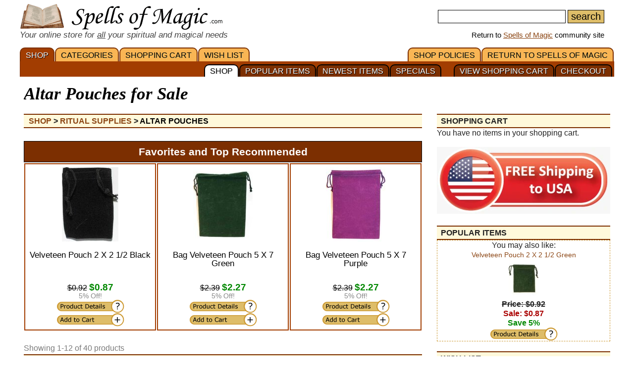

--- FILE ---
content_type: text/html; charset=iso-8859-1
request_url: https://www.spellsofmagic.com/shop.html?c=R&s=Altar+Pouches
body_size: 7361
content:
<!DOCTYPE html>
<html lang='en' xmlns:og='http://ogp.me/ns#'>
<head>
<link href='/resources/template7an.css' type='text/css' rel='stylesheet'>
<script src="/resources/template7af.js" async></script>
<!-- Google Tag Manager -->
<script>(function(w,d,s,l,i){w[l]=w[l]||[];w[l].push({'gtm.start':
new Date().getTime(),event:'gtm.js'});var f=d.getElementsByTagName(s)[0],
j=d.createElement(s),dl=l!='dataLayer'?'&l='+l:'';j.async=true;j.src=
'https://www.googletagmanager.com/gtm.js?id='+i+dl;f.parentNode.insertBefore(j,f);
})(window,document,'script','dataLayer','GTM-NVSNMM7');</script>
<!-- End Google Tag Manager -->
<!-- Global site tag (gtag.js) - Google Analytics -->
<script async src="https://www.googletagmanager.com/gtag/js?id=UA-1086511-1"></script>
<script>
window.dataLayer = window.dataLayer || [];
function gtag(){dataLayer.push(arguments);}
gtag('js', new Date());
gtag('config', 'UA-1086511-1');
gtag('config', 'AW-1071259565');
</script>
<link href='/favicon.ico' rel='icon'>
<link href='/manifest.json' rel='manifest'>
<link href='//www.google-analytics.com' rel=preconnect>
<link href='//googleads.g.doubleclick.net' rel=preconnect>
<link href='//www.googleadservices.com' rel=preconnect>
<link href='//www.google.com' rel=preconnect>
<link href='/images3/m6b.png' rel=preload as=image>
<title>Altar Pouches for Sale - 15% Off</title>
<meta content="1LkRJafEbkh5bJIGf3OJJjCEM_o">
<meta name="google-site-verification" content="7VvzQ7FMfVSuUx3mQuChRRsHpsdxSDp1zGi8o2-dkjU">
<meta name="verify-v1" content="8J/KyA9ZQFH2CkL/rqMWbEW0fkwE95zNsBkkiA/OVIk=">
<meta name="y_key" content="da14b8837f14bd00">
<meta name="viewport" content="width=device-width, initial-scale=1">
<meta name="robots" content="all">
<meta name="description" content="Altar Pouches for Sale, Pagan, New Age and Occult Supplies">
<meta name="keywords" content="spells, magic, magic spells, online covens, ritual, magic supplies">
<meta name="title" content="Altar Pouches for Sale - 15% Off">
<meta name="copyright" content="Copyright (c) 1997-2025 SoM Entertainment Inc.">
<meta name="twitter:card" content="summary">
<meta name="twitter:site" content="@spellsofmagicdc">
<meta property="og:title" content="Altar Pouches for Sale - 15% Off">
<meta property="og:type" content="article">
<meta property="og:url" content="http://www.spellsofmagic.com/shop.html?c=R&amp;s=Altar+Pouches&amp;limit=9999">
<meta property="og:image" content="https://www.spellsofmagic.com/images/ads/ad_160x160.gif">
<meta property="og:description" content="Altar Pouches for Sale, Pagan, New Age and Occult Supplies">
<meta property="og:site_name" content="SpellsOfMagic">
<meta name="theme-color" content="#A23D01">
<meta property="og:phone_number" content="1-717-954-4175" >
<link rel="canonical" href="http://www.spellsofmagic.com/shop.html?c=R&amp;s=Altar+Pouches&amp;limit=9999">
<link href="https://www.spellsofmagic.com/images/ads/ad_160x160.gif" rel="image_src">
<link href="https://plus.google.com/102788444605387183599" rel="publisher">
<style>
#gsc-iw-id2 { height:30px !important;overflow:hidden !important; }
</style>
<!-- Facebook Pixel Code --><script>!function(f,b,e,v,n,t,s){if(f.fbq)return;n=f.fbq=function(){n.callMethod?n.callMethod.apply(n,arguments):n.queue.push(arguments)};if(!f._fbq)f._fbq=n;n.push=n;n.loaded=!0;n.version='2.0';n.queue=[];t=b.createElement(e);t.async=!0;t.src=v;s=b.getElementsByTagName(e)[0];s.parentNode.insertBefore(t,s)}(window,document,'script','https://connect.facebook.net/en_US/fbevents.js'); fbq('init', '872060180085837'); fbq('track', 'PageView');</script><noscript> <img height="1" width="1" src="https://www.facebook.com/tr?id=872060180085837&ev=PageView&noscript=1"/></noscript><!-- End Facebook Pixel Code -->
</head>
<body>
<!-- Google Tag Manager (noscript) -->
<noscript><iframe src="https://www.googletagmanager.com/ns.html?id=GTM-NVSNMM7"
height="0" width="0" style="display:none;visibility:hidden"></iframe></noscript>
<!-- End Google Tag Manager (noscript) -->
<header role=banner>
<div id='som_7_main_menu'>
<div class='wrapper7 main_menu_7_content'>
<div class='monly'>
<nav role='navigation'>
<div class='l som7_mobile2_menubar_logo'><a href='/shop.html' class=tdn><img src='/i/som_b.png' width=64 height=32 alt='Shop at SoM' title='Shop at SoM' class=som7_mobile2_menubar_img></a><!-- blank links to be picked up by googleweblight --><a href='/shop.html' title='SHOP'></a><a href='/shop_cart.html' title='SHOPPING&nbsp;CART'></a><a href='/shop_list.html' title='WISH&nbsp;LIST'></a><a href='/' title='RETURN&nbsp;TO&nbsp;SPELLS&nbsp;OF&nbsp;MAGIC'></a><a href='/shop_policies.html' title='SHOP&nbsp;POLICIES'></a><a href='/shop_checkout_1.html' title='CHECKOUT'></a><a href='/shop_cart.html' title='VIEW SHOPPING CART'></a><a href='/shop_specials.html' title='SPECIALS'></a><a href='/shop_new.html' title='NEWEST&nbsp;ITEMS'></a><a href='/shop_popular.html' title='POPULAR&nbsp;ITEMS'></a><a href='/shop.html' title='SHOP'></a></div>
<div class='mmbox l'><a href='#'><img src='/i/menu_1.png' onclick="return show_mobile_7_menu('mobile_main_menu_7');" width=19 height=20 alt='Menu' title='Menu' style='margin-top:4px'></a></div>
<div class='mmbox2 l'><a href='#' class=tdn onclick="return show_mobile_7_menu('mobile_submenu_7');"><div id='mmsmt' style='max-width:100px !important'>CATEGORIES</div><img src='/i/menu_1.png' width=17 height=18 alt='Sub-Menu' title='Sub-Menu'></a></div>
<div class='mmboxr r som7_mobile2_menubar_profile'><a href='#' onclick="return show_mobile_7_menu('mobile_search_7');"><img src='/i/search_7.png' width=26 height=28 alt='Search' title='Search'></a></div>
<div class=clear></div>
</nav>
</div>
<div class='donly'>
<div id='header-top-7a-left'>
<a href='/shop.html' id='top_logo_7a' class='i i_logo7a'></a>
<i><span style='color:#444444;font-size:1.1em'>Your online store for <u>all</u> your spiritual and magical needs</span></i>
</div>
<div id='header-top-7a-right'>
<form action='/shop_search.html'>
<input name=query id='main_search_query_7a'>
<input type=submit value=search id='main_search_button_7a'>
</form>
<div id='visit_7a'>Return to <a href='/'>Spells of Magic</a> community site</div>
</div>
<div class=clear style='margin-bottom:0px'></div>
</div>
</div>
</div><!-- end main menu -->
</header>
<div id=mobile_search_7>
<div id=mobile_search_box_7 role=search>
<form action='/shop_search.html'>
<input name=query id='main_search_query_7a'>
<input type=submit value=search id='main_search_button_7a'>
</form>
</div>
</div>
<nav id=mobile_main_menu_7 role=navigation>
<a href='/shop.html'>SHOP&nbsp;<span class=black>&#9658;</span></a><a href='/shop_cart.html'>SHOPPING&nbsp;CART&nbsp;<span class=black>&#9658;</span></a><a href='/shop_specials.html'>COUPONS</a><a href='/shop_checkout_1.html' style='background:#ffffdd'><b>CHECKOUT</b></a><a href='/shop_list.html'>WISH&nbsp;LIST&nbsp;<span class=black>&#9658;</span></a><a href='/shop_policies.html'>SHOP&nbsp;POLICIES&nbsp;<span class=black>&#9658;</span></a><a href='/'>RETURN&nbsp;TO&nbsp;SPELLS&nbsp;OF&nbsp;MAGIC&nbsp;<span class=black>&#9658;</span></a>
</nav>
<nav id=mobile_submenu_7 role=navigation>
<a href='/shop.html?c=A'>Amulets&nbsp;<span class=black>&#9658;</span></a><a href='/shop.html?c=B'>Books&nbsp;<span class=black>&#9658;</span></a><a href='/shop.html?c=EB'>Bumper Stickers&nbsp;<span class=black>&#9658;</span></a><a href='/shop.html?c=C'>Candles&nbsp;<span class=black>&#9658;</span></a><a href='/shop.html?c=F'>Fine Crafts&nbsp;<span class=black>&#9658;</span></a><a href='/shop.html?c=G'>Crystals, Gems & Pendulums&nbsp;<span class=black>&#9658;</span></a><a href='/shop.html?c=H'>Herbs&nbsp;<span class=black>&#9658;</span></a><a href='/shop.html?c=I'>Incense & Misc&nbsp;<span class=black>&#9658;</span></a><a href='/shop.html?c=J'>Jewelry&nbsp;<span class=black>&#9658;</span></a><a href='/shop.html?c=O'>Oils & Misc&nbsp;<span class=black>&#9658;</span></a><a href='/shop.html?c=ES'>Patches&nbsp;<span class=black>&#9658;</span></a><a href='/shop.html?c=EP'>Posters&nbsp;<span class=black>&#9658;</span></a><a href='/shop.html?c=R'>Ritual Supplies&nbsp;<span class=black>&#9658;</span></a><a href='/shop.html?c=S'>Statues&nbsp;<span class=black>&#9658;</span></a><a href='/shop.html?c=D'>Tarot Decks&nbsp;<span class=black>&#9658;</span></a><a href='/shop.html?c=L'>Misc Items&nbsp;<span class=black>&#9658;</span></a>
</nav>
<nav role='navigation' class='donly donlymenu7a'>
<div class='wrapper7'>
<a href='/shop.html' class='som_7_main_menu_item som_7_main_menu_item_selected'>SHOP</a><a href='/shop_departments.html' class='som_7_main_menu_item'>CATEGORIES</a><a href='/shop_cart.html' class='som_7_main_menu_item'>SHOPPING&nbsp;CART</a><a href='/shop_list.html' class='som_7_main_menu_item'>WISH&nbsp;LIST</a>
<a href='/' class='som_7_main_menu_item som_7_main_menu_item_right'>RETURN&nbsp;TO&nbsp;SPELLS&nbsp;OF&nbsp;MAGIC</a><a href='/shop_policies.html' class='som_7_main_menu_item som_7_main_menu_item_right'>SHOP&nbsp;POLICIES</a>
</div>
<div class='wrapper7 menu_part_7a_sub'>
<a href='/shop_checkout_1.html' class='som_7_sub_menu_item'>CHECKOUT</a><a href='/shop_cart.html' class='som_7_sub_menu_item'>VIEW SHOPPING CART</a><div style='float:right'>&nbsp;&nbsp;&nbsp;&nbsp;&nbsp;&nbsp;</div><a href='/shop_specials.html' class='som_7_sub_menu_item'>SPECIALS</a><a href='/shop_new.html' class='som_7_sub_menu_item'>NEWEST&nbsp;ITEMS</a><a href='/shop_popular.html' class='som_7_sub_menu_item'>POPULAR&nbsp;ITEMS</a><a href='/shop.html' class='som_7_sub_menu_item som_7_sub_menu_item_selected'>SHOP</a>
<div class=clear></div>
</div>
</nav>
<div class=clear></div>
<div id='som_7_content'>
<!-- <div class=monly style='padding-top:7px;background:#debd69;color:#ffffff;text-align:center;border-bottom:1px solid #000000;text-shadow:#000000 1px 1px;font-weight:bold;'>Your Spiritual and Occult Store</div>-->
<!-- <div class=monly style='padding-top:7px;background:#debd69;color:#ffffff;text-align:center;border-bottom:1px solid #000000;text-shadow:#000000 1px 1px;font-weight:bold;'><a href='/shop_policies.html#returns' style='text-decoration:none;color:#ffffff'>*Guaranteed Free Returns</a></div>-->
<div class=monly style='padding-top:7px;background:#de3300;color:#ffffff;text-align:center;border-bottom:1px solid #000000;text-shadow:#000000 1px 1px;font-weight:bold;'><a href='/shop_policies.html#returns' style='text-decoration:none;color:#ffffff'>Free Shipping + Free Returns</a></div>
<div class=monly style='text-align:right'>
<div style='position:relative;padding:6px 0 0 0;'>
<a href='/shop_cart.html' style='text-decoration:none;'>View Cart <img src='/i/cart.png' height=25 width=25 alt='Shopping Cart' title='Shopping Cart'>&nbsp;&nbsp;&nbsp;&nbsp;&nbsp;&nbsp;&nbsp;&nbsp;&nbsp;</a>
<div style='position:absolute;top:4px;right:10px'><a href='/shop_cart.html' style='text-decoration:none;padding:2px 6px;border:1px solid #660000;background:#dd0000;color:#ffffff;border-radius:20px;font-size:0.9em'>0</a></div>
</div>
</div>
<div class='wrapper7'>
<div class='right_page_7' id=right_page_7>
<aside role=complementary>
<br><br>
<div class=h>SHOPPING CART</div>
You have no items in your shopping cart.<br>
<br><img src='/shop/freeshipping.jpg' style='width:350px;max-width:100%'>
<p><div class=h>POPULAR ITEMS</div>
<div style='border:1px dashed #cc9933;text-align:center;padding:10 2 10 2'>
You may also like:<br>
<a href='https://www.spellsofmagic.com/shop_details.html?c=R&amp;s=Altar+Pouches&amp;id=63173' style='text-decoration:none;font-size:14px;'>
Velveteen Pouch 2 X 2 1/2 Green<br>
<img src='https://www.spellsofmagic.com/shop/ag/images/formatted/tiny_RV34GR.JPG' border=0 width=60 height=75 alt='Velveteen Pouch 2 X 2 1/2 Green' title='Velveteen Pouch 2 X 2 1/2 Green' >
</a><br>
<b><strike>Price: $0.92</strike><br><font color=aa0000>Sale: $0.87</font><br>
<font color=008800>Save 5%</font></b>
<br>
<a href='/shop_details.html?c=R&amp;s=Altar+Pouches&amp;id=63173' style='text-decoration:none;margin-left:auto;margin-right:auto' class='i i_pd'></a>
</div>
<p><div class=h>WISH LIST</div>
You have no items in your wish list.
<p><div class=h>PRODUCT SEARCH</div>
<form action='/shop_search.html'>
<table border=0 width='100%'><tr><td>
</td><td width='99%'>
<input name=query size=13 class=main>
<input type=submit value='search' class=main>
</td><td>
</td></tr></table>
</form>
<p><div class=h>ONLINE STORE HELP</div>
<table border=0 width='100%'><tr><td>
Forum: <a href='/read_topic.html?topic=254'>Online Shopping</a><br>
Email: <a href='/contact.html?comment=store'>Contact Form</a><br>
Phone: <b>(717)-954-4175</b>
</td></tr></table>
</aside>
</div>
<div class='left_page_7'>
<main role=main>
<div id=title><h1 class=title>Altar Pouches for Sale</h1></div>
<div style='margin-bottom:6px'>
<div class=h itemscope itemtype='http://schema.org/BreadcrumbList' style='backgrounds:#ffffff;borders:2px solid #000000;border-radius:0px;padding-left:10px;'>
<span itemprop='itemListElement' itemscope itemtype='http://schema.org/ListItem'>
<meta itemprop='position' content=1>
<a itemprop='item' href='/shop.html' class=tdn><span itemprop='name'>Shop</span></a> <b>&gt;</b>
</span>
<span itemprop='itemListElement' itemscope itemtype='http://schema.org/ListItem'>
<meta itemprop='position' content=2>
<a itemprop='item' href='/shop.html?c=R' class=tdn><span itemprop='name'>Ritual Supplies</span></a> <b>&gt;</b>
</span>
<span itemprop='itemListElement' itemscope itemtype='http://schema.org/ListItem'>
<meta itemprop='position' content=3>
<a itemprop='item' href='/shop.html?c=R&s=Altar+Pouches' class=tdn><span itemprop='name' style='color:#000000'>Altar Pouches</span></a>
</span>
</div>
</div>
<div class=clear></div>
<div style='line-height:1.3em;font-size:1.1em;padding:8px 0 12px;width:100%' itemprop=description></div>
<div id='top_recommended_title'>Favorites and Top Recommended</div>
<div style='display:flex;flex-wrap:wrap' itemscope itemtype='http://schema.org/ItemList'>
<meta itemprop='itemListOrder' content='Unordered'>
<meta itemprop='name' content='Recommended Items' />
<div style='flex:1' id='first_top_rec'>
<div class='shop7a_dep shop7a_dep_shop' itemprop='itemListElement' itemscope itemtype='http://schema.org/ListItem' style='height:100%;border:2px solid #a23d01'>
<meta itemprop='position' content='1'>
<div style='font-size:0.9rem;line-height:1rem;'>
<div style='display:inline-block;width:120px;height:150px;text-align:center;'>
<a href='/shop_details.html?c=R&amp;s=Altar+Pouches&amp;id=63170'><img src='https://www.spellsofmagic.com/shop/ag/images/formatted/small_RV23BK.JPG' border=0 alt='Velveteen Pouch 2 X 2 1/2 Black' title='Velveteen Pouch 2 X 2 1/2 Black'></a>
</div>
<div class=clear></div>
<br><a href='/shop_details.html?c=R&amp;s=Altar+Pouches&amp;id=63170' style='text-decoration:none;color:#000000;font-size:1.2em' itemprop=url><span itemprop=name>Velveteen Pouch 2 X 2 1/2 Black</span></a><br>
</div>
<div style='font-size:1rem;line-height:1rem;margin-top:10px;'>
<div><strike style='color:#000000'>$0.92</strike> <span style='color:#008800;font-weight:bold;font-size:1.2em'>$0.87</span><br><span style='color:#888888;font-size:0.9em'>5% Off!</span><br></div>
<a href='/shop_details.html?c=R&amp;s=Altar+Pouches&amp;id=63170' class='i i_pd' style='margin:auto'></a>
<a href='/shop_add_to_cart.adp?id=63170&amp;s=Altar+Pouches&amp;c=R&amp;l=1&amp;ret=%2fshop%2ehtml%3fc%3dR%26s%3dAltar%2bPouches' class='i i_ac' rel=nofollow style='margin:auto'></a>
</div>
</div>
</div>
<div style='flex:1'>
<div class='shop7a_dep shop7a_dep_shop' itemprop='itemListElement' itemscope itemtype='http://schema.org/ListItem' style='height:100%;border:2px solid #a23d01'>
<meta itemprop='position' content='2'>
<div style='font-size:0.9rem;line-height:1rem;'>
<div style='display:inline-block;width:120px;height:150px;text-align:center;'>
<a href='/shop_details.html?c=R&amp;s=Altar+Pouches&amp;id=63193'><img src='https://www.spellsofmagic.com/shop/ag/images/formatted/small_RV57GR.JPG' border=0 alt='Bag Velveteen Pouch 5 X 7 Green' title='Bag Velveteen Pouch 5 X 7 Green'></a>
</div>
<div class=clear></div>
<br><a href='/shop_details.html?c=R&amp;s=Altar+Pouches&amp;id=63193' style='text-decoration:none;color:#000000;font-size:1.2em' itemprop=url><span itemprop=name>Bag Velveteen Pouch 5 X 7 Green</span></a><br>
</div>
<div style='font-size:1rem;line-height:1rem;margin-top:10px;'>
<div><strike style='color:#000000'>$2.39</strike> <span style='color:#008800;font-weight:bold;font-size:1.2em'>$2.27</span><br><span style='color:#888888;font-size:0.9em'>5% Off!</span><br></div>
<a href='/shop_details.html?c=R&amp;s=Altar+Pouches&amp;id=63193' class='i i_pd' style='margin:auto'></a>
<a href='/shop_add_to_cart.adp?id=63193&amp;s=Altar+Pouches&amp;c=R&amp;l=1&amp;ret=%2fshop%2ehtml%3fc%3dR%26s%3dAltar%2bPouches' class='i i_ac' rel=nofollow style='margin:auto'></a>
</div>
</div>
</div>
<div style='flex:1'>
<div class='shop7a_dep shop7a_dep_shop' itemprop='itemListElement' itemscope itemtype='http://schema.org/ListItem' style='height:100%;border:2px solid #a23d01'>
<meta itemprop='position' content='3'>
<div style='font-size:0.9rem;line-height:1rem;'>
<div style='display:inline-block;width:120px;height:150px;text-align:center;'>
<a href='/shop_details.html?c=R&amp;s=Altar+Pouches&amp;id=63194'><img src='https://www.spellsofmagic.com/shop/ag/images/formatted/small_RV57PU.JPG' border=0 alt='Bag Velveteen Pouch 5 X 7 Purple' title='Bag Velveteen Pouch 5 X 7 Purple'></a>
</div>
<div class=clear></div>
<br><a href='/shop_details.html?c=R&amp;s=Altar+Pouches&amp;id=63194' style='text-decoration:none;color:#000000;font-size:1.2em' itemprop=url><span itemprop=name>Bag Velveteen Pouch 5 X 7 Purple</span></a><br>
</div>
<div style='font-size:1rem;line-height:1rem;margin-top:10px;'>
<div><strike style='color:#000000'>$2.39</strike> <span style='color:#008800;font-weight:bold;font-size:1.2em'>$2.27</span><br><span style='color:#888888;font-size:0.9em'>5% Off!</span><br></div>
<a href='/shop_details.html?c=R&amp;s=Altar+Pouches&amp;id=63194' class='i i_pd' style='margin:auto'></a>
<a href='/shop_add_to_cart.adp?id=63194&amp;s=Altar+Pouches&amp;c=R&amp;l=1&amp;ret=%2fshop%2ehtml%3fc%3dR%26s%3dAltar%2bPouches' class='i i_ac' rel=nofollow style='margin:auto'></a>
</div>
</div>
</div>
</div>
<style>
#top_recommended_title {
font-size:1.3em;
font-weight:bold;
padding:8px 0;
text-align:center;
border:1px solid #000000;
background:#fff9db;
color:#ffffff;
background:#7c2f01;
}
@media all and (max-width:490px) {
#first_top_rec { display:none }
#top_recommended_title {font-size:1.1em}
}
</style>
<br>
<div itemscope itemtype='http://schema.org/ItemList'>
<meta itemprop='itemListOrder' content='Unordered'>
<meta itemprop='name' content='Altar Pouches for Sale' />
<link itemprop='url' href='http://www.spellsofmagic.com/shop.html?c=R&amp;s=Altar+Pouches&amp;limit=9999'>
<span style='opacity:0.6'>Showing 1-12 of <span itemprop='numberOfItems'>40 products</span></span>
<table width='100%' cellpadding=0 cellspacing=0 border=0><tr><td><div style='margin:-20px 0 0'><div class=h><div class=l>
<form action='/shop.html' method=get style='margin:0px;text-indent:0px;padding:0px;'>
<input type=hidden name=c value='R'>
<input type=hidden name=s value='Altar Pouches'>
<div style='display:inline-block'>
<span style='font-size:0.9rem'>&nbsp;ITEMS&nbsp;PER&nbsp;PAGE&nbsp;&nbsp;</span><select name=limit style='font-size:1em;line-height:1em' onchange='submit();'><option selected>12</option><option >24</option><option >48</option><option value=9999 >all</option></select>
</div>
<div style='display:inline-block'>
<span style='font-size:0.9rem'>&nbsp;ORDER&nbsp;BY&nbsp;&nbsp;</span><select name=orderby style='font-size:1rem;line-height:1rem;' onchange='submit();'>
<option value=name >Name</option>
<option value=high >Price Highest First</option>
<option value=low >Price Lowest First</option>
<option value=sku >Sku</option>
<option value=pop selected>Popularity</option>
<option value=new >Newest First</option>
<option value=old >Oldest First</option>
</select>
</div>
<div style='display:inline-block'>
<input type=submit value='FILTER' style='font-size:0.9rem;padding:2px 4px 1px'>
</div>
</div><div class='r header_extra'><div style='font-size:0.9rem;line-height:1.1rem;text-align:right'>Page: <b class='shop_pager_7a'>1</b> <a href='/shop.html?c=R&amp;s=Altar+Pouches&amp;limit=12&amp;offset=12&amp;orderby=pop' class='shop_pager_7a tdn'>2</a> <a href='/shop.html?c=R&amp;s=Altar+Pouches&amp;limit=12&amp;offset=24&amp;orderby=pop' class='shop_pager_7a tdn'>3</a> <a href='/shop.html?c=R&amp;s=Altar+Pouches&amp;limit=12&amp;offset=36&amp;orderby=pop' class='shop_pager_7a tdn'>4</a> &nbsp;&nbsp;</div></div><div class='clear'></div></div></div></td></tr></table>
<div style='display:flex;flex-wrap:wrap;justify-content:flex-start'>
<div class='shop7a_dep shop7a_dep_shop' itemprop='itemListElement' itemscope itemtype='http://schema.org/ListItem'>
<meta itemprop='position' content='1'>
<!-- <div itemprop=item itemscope itemtype='http://schema.org/Product'>-->
<div style='font-size:0.9rem;line-height:1rem;'>
<div style='display:inline-block;'>
<a href='/shop_details.html?c=R&amp;s=Altar+Pouches&amp;id=63170'>
<img src='https://www.spellsofmagic.com/shop/ag/images/formatted/small_RV23BK.JPG' width=120 height=150 border=0 alt='Velveteen Pouch 2 X 2 1/2 Black' title='Velveteen Pouch 2 X 2 1/2 Black' ></a>
<!--
<div style='display:inline-block;' itemprop='offers' itemscope itemtype='http://schema.org/Offer' >
<meta itemprop='price' content='0.87'>
<meta itemprop='priceCurrency' content='USD'>
<meta itemprop='itemCondition' content='http://schema.org/NewCondition'>
<meta itemprop='url' content='/shop_details.html?c=R&amp;s=Altar+Pouches&amp;id=63170'>
</div>
-->
</div>
<div class=clear></div>
<a href='/shop_details.html?c=R&amp;s=Altar+Pouches&amp;id=63170' style='text-decoration:none;color:#000000' itemprop=url><span itemprop=name>Velveteen Pouch 2 X 2 1/2 Black</span></a><br>
</div>
<div style='font-size:1rem;line-height:1rem;margin-top:10px;'>
<div><strike style='color:#000000'>$0.92</strike> <span style='color:#dd0000'>$0.87</span><br><span style='color:#888888;font-size:0.9em'>5% Off!</span><br></div>
<a href='/shop_details.html?c=R&amp;s=Altar+Pouches&amp;id=63170' class='i i_pd' style='margin:auto'></a>
<a href='/shop_add_to_cart.adp?id=63170&amp;s=Altar+Pouches&amp;c=R&amp;l=1&amp;ret=%2fshop%2ehtml%3fc%3dR%26s%3dAltar%2bPouches' class='i i_ac' rel=nofollow style='margin:auto'></a>
<!-- <a href='/shop_add_to_cart.adp?id=63170&amp;s=Altar+Pouches&amp;c=R&amp;l=2&amp;ret=%2fshop%2ehtml%3fc%3dR%26s%3dAltar%2bPouches' class='i i_wl' rel=nofollow></a>-->
</div>
<!-- </div>-->
</div>
<div class='shop7a_dep shop7a_dep_shop' itemprop='itemListElement' itemscope itemtype='http://schema.org/ListItem'>
<meta itemprop='position' content='2'>
<!-- <div itemprop=item itemscope itemtype='http://schema.org/Product'>-->
<div style='font-size:0.9rem;line-height:1rem;'>
<div style='display:inline-block;'>
<a href='/shop_details.html?c=R&amp;s=Altar+Pouches&amp;id=63176'>
<img src='https://www.spellsofmagic.com/shop/ag/images/formatted/small_RV23R.JPG' width=120 height=150 border=0 alt='Velveteen Pouch 2 X 2 1/2 Red' title='Velveteen Pouch 2 X 2 1/2 Red' ></a>
<!--
<div style='display:inline-block;' itemprop='offers' itemscope itemtype='http://schema.org/Offer' >
<meta itemprop='price' content='0.87'>
<meta itemprop='priceCurrency' content='USD'>
<meta itemprop='itemCondition' content='http://schema.org/NewCondition'>
<meta itemprop='url' content='/shop_details.html?c=R&amp;s=Altar+Pouches&amp;id=63176'>
</div>
-->
</div>
<div class=clear></div>
<a href='/shop_details.html?c=R&amp;s=Altar+Pouches&amp;id=63176' style='text-decoration:none;color:#000000' itemprop=url><span itemprop=name>Velveteen Pouch 2 X 2 1/2 Red</span></a><br>
</div>
<div style='font-size:1rem;line-height:1rem;margin-top:10px;'>
<div><strike style='color:#000000'>$0.92</strike> <span style='color:#dd0000'>$0.87</span><br><span style='color:#888888;font-size:0.9em'>5% Off!</span><br></div>
<a href='/shop_details.html?c=R&amp;s=Altar+Pouches&amp;id=63176' class='i i_pd' style='margin:auto'></a>
<a href='/shop_add_to_cart.adp?id=63176&amp;s=Altar+Pouches&amp;c=R&amp;l=1&amp;ret=%2fshop%2ehtml%3fc%3dR%26s%3dAltar%2bPouches' class='i i_ac' rel=nofollow style='margin:auto'></a>
<!-- <a href='/shop_add_to_cart.adp?id=63176&amp;s=Altar+Pouches&amp;c=R&amp;l=2&amp;ret=%2fshop%2ehtml%3fc%3dR%26s%3dAltar%2bPouches' class='i i_wl' rel=nofollow></a>-->
</div>
<!-- </div>-->
</div>
<div class='shop7a_dep shop7a_dep_shop' itemprop='itemListElement' itemscope itemtype='http://schema.org/ListItem'>
<meta itemprop='position' content='3'>
<!-- <div itemprop=item itemscope itemtype='http://schema.org/Product'>-->
<div style='font-size:0.9rem;line-height:1rem;'>
<div style='display:inline-block;'>
<a href='/shop_details.html?c=R&amp;s=Altar+Pouches&amp;id=63173'>
<img src='https://www.spellsofmagic.com/shop/ag/images/formatted/small_RV34GR.JPG' width=120 height=150 border=0 alt='Velveteen Pouch 2 X 2 1/2 Green' title='Velveteen Pouch 2 X 2 1/2 Green' ></a>
<!--
<div style='display:inline-block;' itemprop='offers' itemscope itemtype='http://schema.org/Offer' >
<meta itemprop='price' content='0.87'>
<meta itemprop='priceCurrency' content='USD'>
<meta itemprop='itemCondition' content='http://schema.org/NewCondition'>
<meta itemprop='url' content='/shop_details.html?c=R&amp;s=Altar+Pouches&amp;id=63173'>
</div>
-->
</div>
<div class=clear></div>
<a href='/shop_details.html?c=R&amp;s=Altar+Pouches&amp;id=63173' style='text-decoration:none;color:#000000' itemprop=url><span itemprop=name>Velveteen Pouch 2 X 2 1/2 Green</span></a><br>
</div>
<div style='font-size:1rem;line-height:1rem;margin-top:10px;'>
<div><strike style='color:#000000'>$0.92</strike> <span style='color:#dd0000'>$0.87</span><br><span style='color:#888888;font-size:0.9em'>5% Off!</span><br></div>
<a href='/shop_details.html?c=R&amp;s=Altar+Pouches&amp;id=63173' class='i i_pd' style='margin:auto'></a>
<a href='/shop_add_to_cart.adp?id=63173&amp;s=Altar+Pouches&amp;c=R&amp;l=1&amp;ret=%2fshop%2ehtml%3fc%3dR%26s%3dAltar%2bPouches' class='i i_ac' rel=nofollow style='margin:auto'></a>
<!-- <a href='/shop_add_to_cart.adp?id=63173&amp;s=Altar+Pouches&amp;c=R&amp;l=2&amp;ret=%2fshop%2ehtml%3fc%3dR%26s%3dAltar%2bPouches' class='i i_wl' rel=nofollow></a>-->
</div>
<!-- </div>-->
</div>
<div class='shop7a_dep shop7a_dep_shop' itemprop='itemListElement' itemscope itemtype='http://schema.org/ListItem'>
<meta itemprop='position' content='4'>
<!-- <div itemprop=item itemscope itemtype='http://schema.org/Product'>-->
<div style='font-size:0.9rem;line-height:1rem;'>
<div style='display:inline-block;'>
<a href='/shop_details.html?c=R&amp;s=Altar+Pouches&amp;id=63182'>
<img src='https://www.spellsofmagic.com/shop/ag/images/formatted/small_RV34GY.JPG' width=120 height=150 border=0 alt='Bag Velveteen Pouch 3 X 4 Grey' title='Bag Velveteen Pouch 3 X 4 Grey' ></a>
<!--
<div style='display:inline-block;' itemprop='offers' itemscope itemtype='http://schema.org/Offer' >
<meta itemprop='price' content='1.10'>
<meta itemprop='priceCurrency' content='USD'>
<meta itemprop='itemCondition' content='http://schema.org/NewCondition'>
<meta itemprop='url' content='/shop_details.html?c=R&amp;s=Altar+Pouches&amp;id=63182'>
</div>
-->
</div>
<div class=clear></div>
<a href='/shop_details.html?c=R&amp;s=Altar+Pouches&amp;id=63182' style='text-decoration:none;color:#000000' itemprop=url><span itemprop=name>Bag Velveteen Pouch 3 X 4 Grey</span></a><br>
</div>
<div style='font-size:1rem;line-height:1rem;margin-top:10px;'>
<div><strike style='color:#000000'>$1.16</strike> <span style='color:#dd0000'>$1.10</span><br><span style='color:#888888;font-size:0.9em'>5% Off!</span><br></div>
<a href='/shop_details.html?c=R&amp;s=Altar+Pouches&amp;id=63182' class='i i_pd' style='margin:auto'></a>
<a href='/shop_add_to_cart.adp?id=63182&amp;s=Altar+Pouches&amp;c=R&amp;l=1&amp;ret=%2fshop%2ehtml%3fc%3dR%26s%3dAltar%2bPouches' class='i i_ac' rel=nofollow style='margin:auto'></a>
<!-- <a href='/shop_add_to_cart.adp?id=63182&amp;s=Altar+Pouches&amp;c=R&amp;l=2&amp;ret=%2fshop%2ehtml%3fc%3dR%26s%3dAltar%2bPouches' class='i i_wl' rel=nofollow></a>-->
</div>
<!-- </div>-->
</div>
<div class='shop7a_dep shop7a_dep_shop' itemprop='itemListElement' itemscope itemtype='http://schema.org/ListItem'>
<meta itemprop='position' content='5'>
<!-- <div itemprop=item itemscope itemtype='http://schema.org/Product'>-->
<div style='font-size:0.9rem;line-height:1rem;'>
<div style='display:inline-block;'>
<a href='/shop_details.html?c=R&amp;s=Altar+Pouches&amp;id=63175'>
<img src='https://www.spellsofmagic.com/shop/ag/images/formatted/small_RV23PU.JPG' width=120 height=150 border=0 alt='Velveteen Pouch 2 X 2 1/2 Purple' title='Velveteen Pouch 2 X 2 1/2 Purple' ></a>
<!--
<div style='display:inline-block;' itemprop='offers' itemscope itemtype='http://schema.org/Offer' >
<meta itemprop='price' content='0.87'>
<meta itemprop='priceCurrency' content='USD'>
<meta itemprop='itemCondition' content='http://schema.org/NewCondition'>
<meta itemprop='url' content='/shop_details.html?c=R&amp;s=Altar+Pouches&amp;id=63175'>
</div>
-->
</div>
<div class=clear></div>
<a href='/shop_details.html?c=R&amp;s=Altar+Pouches&amp;id=63175' style='text-decoration:none;color:#000000' itemprop=url><span itemprop=name>Velveteen Pouch 2 X 2 1/2 Purple</span></a><br>
</div>
<div style='font-size:1rem;line-height:1rem;margin-top:10px;'>
<div><strike style='color:#000000'>$0.92</strike> <span style='color:#dd0000'>$0.87</span><br><span style='color:#888888;font-size:0.9em'>5% Off!</span><br></div>
<a href='/shop_details.html?c=R&amp;s=Altar+Pouches&amp;id=63175' class='i i_pd' style='margin:auto'></a>
<a href='/shop_add_to_cart.adp?id=63175&amp;s=Altar+Pouches&amp;c=R&amp;l=1&amp;ret=%2fshop%2ehtml%3fc%3dR%26s%3dAltar%2bPouches' class='i i_ac' rel=nofollow style='margin:auto'></a>
<!-- <a href='/shop_add_to_cart.adp?id=63175&amp;s=Altar+Pouches&amp;c=R&amp;l=2&amp;ret=%2fshop%2ehtml%3fc%3dR%26s%3dAltar%2bPouches' class='i i_wl' rel=nofollow></a>-->
</div>
<!-- </div>-->
</div>
<div class='shop7a_dep shop7a_dep_shop' itemprop='itemListElement' itemscope itemtype='http://schema.org/ListItem'>
<meta itemprop='position' content='6'>
<!-- <div itemprop=item itemscope itemtype='http://schema.org/Product'>-->
<div style='font-size:0.9rem;line-height:1rem;'>
<div style='display:inline-block;'>
<a href='/shop_details.html?c=R&amp;s=Altar+Pouches&amp;id=63181'>
<img src='https://www.spellsofmagic.com/shop/ag/images/formatted/small_RV34GR.JPG' width=120 height=150 border=0 alt='Bag Velveteen Pouch: 3 X 4 Green' title='Bag Velveteen Pouch: 3 X 4 Green' ></a>
<!--
<div style='display:inline-block;' itemprop='offers' itemscope itemtype='http://schema.org/Offer' >
<meta itemprop='price' content='1.10'>
<meta itemprop='priceCurrency' content='USD'>
<meta itemprop='itemCondition' content='http://schema.org/NewCondition'>
<meta itemprop='url' content='/shop_details.html?c=R&amp;s=Altar+Pouches&amp;id=63181'>
</div>
-->
</div>
<div class=clear></div>
<a href='/shop_details.html?c=R&amp;s=Altar+Pouches&amp;id=63181' style='text-decoration:none;color:#000000' itemprop=url><span itemprop=name>Bag Velveteen Pouch: 3 X 4 Green</span></a><br>
</div>
<div style='font-size:1rem;line-height:1rem;margin-top:10px;'>
<div><strike style='color:#000000'>$1.16</strike> <span style='color:#dd0000'>$1.10</span><br><span style='color:#888888;font-size:0.9em'>5% Off!</span><br></div>
<a href='/shop_details.html?c=R&amp;s=Altar+Pouches&amp;id=63181' class='i i_pd' style='margin:auto'></a>
<a href='/shop_add_to_cart.adp?id=63181&amp;s=Altar+Pouches&amp;c=R&amp;l=1&amp;ret=%2fshop%2ehtml%3fc%3dR%26s%3dAltar%2bPouches' class='i i_ac' rel=nofollow style='margin:auto'></a>
<!-- <a href='/shop_add_to_cart.adp?id=63181&amp;s=Altar+Pouches&amp;c=R&amp;l=2&amp;ret=%2fshop%2ehtml%3fc%3dR%26s%3dAltar%2bPouches' class='i i_wl' rel=nofollow></a>-->
</div>
<!-- </div>-->
</div>
<div class='shop7a_dep shop7a_dep_shop' itemprop='itemListElement' itemscope itemtype='http://schema.org/ListItem'>
<meta itemprop='position' content='7'>
<!-- <div itemprop=item itemscope itemtype='http://schema.org/Product'>-->
<div style='font-size:0.9rem;line-height:1rem;'>
<div style='display:inline-block;'>
<a href='/shop_details.html?c=R&amp;s=Altar+Pouches&amp;id=63172'>
<img src='https://www.spellsofmagic.com/shop/ag/images/formatted/small_RV23BR.JPG' width=120 height=150 border=0 alt='Velveteen Pouch 2 X 2 1/2 Brown' title='Velveteen Pouch 2 X 2 1/2 Brown' ></a>
<!--
<div style='display:inline-block;' itemprop='offers' itemscope itemtype='http://schema.org/Offer' >
<meta itemprop='price' content='0.87'>
<meta itemprop='priceCurrency' content='USD'>
<meta itemprop='itemCondition' content='http://schema.org/NewCondition'>
<meta itemprop='url' content='/shop_details.html?c=R&amp;s=Altar+Pouches&amp;id=63172'>
</div>
-->
</div>
<div class=clear></div>
<a href='/shop_details.html?c=R&amp;s=Altar+Pouches&amp;id=63172' style='text-decoration:none;color:#000000' itemprop=url><span itemprop=name>Velveteen Pouch 2 X 2 1/2 Brown</span></a><br>
</div>
<div style='font-size:1rem;line-height:1rem;margin-top:10px;'>
<div><strike style='color:#000000'>$0.92</strike> <span style='color:#dd0000'>$0.87</span><br><span style='color:#888888;font-size:0.9em'>5% Off!</span><br></div>
<a href='/shop_details.html?c=R&amp;s=Altar+Pouches&amp;id=63172' class='i i_pd' style='margin:auto'></a>
<a href='/shop_add_to_cart.adp?id=63172&amp;s=Altar+Pouches&amp;c=R&amp;l=1&amp;ret=%2fshop%2ehtml%3fc%3dR%26s%3dAltar%2bPouches' class='i i_ac' rel=nofollow style='margin:auto'></a>
<!-- <a href='/shop_add_to_cart.adp?id=63172&amp;s=Altar+Pouches&amp;c=R&amp;l=2&amp;ret=%2fshop%2ehtml%3fc%3dR%26s%3dAltar%2bPouches' class='i i_wl' rel=nofollow></a>-->
</div>
<!-- </div>-->
</div>
<div class='shop7a_dep shop7a_dep_shop' itemprop='itemListElement' itemscope itemtype='http://schema.org/ListItem'>
<meta itemprop='position' content='8'>
<!-- <div itemprop=item itemscope itemtype='http://schema.org/Product'>-->
<div style='font-size:0.9rem;line-height:1rem;'>
<div style='display:inline-block;'>
<a href='/shop_details.html?c=R&amp;s=Altar+Pouches&amp;id=63171'>
<img src='https://www.spellsofmagic.com/shop/ag/images/formatted/small_RV34BU.JPG' width=120 height=150 border=0 alt='Velveteen Pouch 2 X 2 1/2 Blue' title='Velveteen Pouch 2 X 2 1/2 Blue' ></a>
<!--
<div style='display:inline-block;' itemprop='offers' itemscope itemtype='http://schema.org/Offer' >
<meta itemprop='price' content='0.87'>
<meta itemprop='priceCurrency' content='USD'>
<meta itemprop='itemCondition' content='http://schema.org/NewCondition'>
<meta itemprop='url' content='/shop_details.html?c=R&amp;s=Altar+Pouches&amp;id=63171'>
</div>
-->
</div>
<div class=clear></div>
<a href='/shop_details.html?c=R&amp;s=Altar+Pouches&amp;id=63171' style='text-decoration:none;color:#000000' itemprop=url><span itemprop=name>Velveteen Pouch 2 X 2 1/2 Blue</span></a><br>
</div>
<div style='font-size:1rem;line-height:1rem;margin-top:10px;'>
<div><strike style='color:#000000'>$0.92</strike> <span style='color:#dd0000'>$0.87</span><br><span style='color:#888888;font-size:0.9em'>5% Off!</span><br></div>
<a href='/shop_details.html?c=R&amp;s=Altar+Pouches&amp;id=63171' class='i i_pd' style='margin:auto'></a>
<a href='/shop_add_to_cart.adp?id=63171&amp;s=Altar+Pouches&amp;c=R&amp;l=1&amp;ret=%2fshop%2ehtml%3fc%3dR%26s%3dAltar%2bPouches' class='i i_ac' rel=nofollow style='margin:auto'></a>
<!-- <a href='/shop_add_to_cart.adp?id=63171&amp;s=Altar+Pouches&amp;c=R&amp;l=2&amp;ret=%2fshop%2ehtml%3fc%3dR%26s%3dAltar%2bPouches' class='i i_wl' rel=nofollow></a>-->
</div>
<!-- </div>-->
</div>
<div class='shop7a_dep shop7a_dep_shop' itemprop='itemListElement' itemscope itemtype='http://schema.org/ListItem'>
<meta itemprop='position' content='9'>
<!-- <div itemprop=item itemscope itemtype='http://schema.org/Product'>-->
<div style='font-size:0.9rem;line-height:1rem;'>
<div style='display:inline-block;'>
<a href='/shop_details.html?c=R&amp;s=Altar+Pouches&amp;id=63193'>
<img src='https://www.spellsofmagic.com/shop/ag/images/formatted/small_RV57GR.JPG' width=120 height=150 border=0 alt='Bag Velveteen Pouch 5 X 7 Green' title='Bag Velveteen Pouch 5 X 7 Green' ></a>
<!--
<div style='display:inline-block;' itemprop='offers' itemscope itemtype='http://schema.org/Offer' >
<meta itemprop='price' content='2.27'>
<meta itemprop='priceCurrency' content='USD'>
<meta itemprop='itemCondition' content='http://schema.org/NewCondition'>
<meta itemprop='url' content='/shop_details.html?c=R&amp;s=Altar+Pouches&amp;id=63193'>
</div>
-->
</div>
<div class=clear></div>
<a href='/shop_details.html?c=R&amp;s=Altar+Pouches&amp;id=63193' style='text-decoration:none;color:#000000' itemprop=url><span itemprop=name>Bag Velveteen Pouch 5 X 7 Green</span></a><br>
</div>
<div style='font-size:1rem;line-height:1rem;margin-top:10px;'>
<div><strike style='color:#000000'>$2.39</strike> <span style='color:#dd0000'>$2.27</span><br><span style='color:#888888;font-size:0.9em'>5% Off!</span><br></div>
<a href='/shop_details.html?c=R&amp;s=Altar+Pouches&amp;id=63193' class='i i_pd' style='margin:auto'></a>
<a href='/shop_add_to_cart.adp?id=63193&amp;s=Altar+Pouches&amp;c=R&amp;l=1&amp;ret=%2fshop%2ehtml%3fc%3dR%26s%3dAltar%2bPouches' class='i i_ac' rel=nofollow style='margin:auto'></a>
<!-- <a href='/shop_add_to_cart.adp?id=63193&amp;s=Altar+Pouches&amp;c=R&amp;l=2&amp;ret=%2fshop%2ehtml%3fc%3dR%26s%3dAltar%2bPouches' class='i i_wl' rel=nofollow></a>-->
</div>
<!-- </div>-->
</div>
<div class='shop7a_dep shop7a_dep_shop' itemprop='itemListElement' itemscope itemtype='http://schema.org/ListItem'>
<meta itemprop='position' content='10'>
<!-- <div itemprop=item itemscope itemtype='http://schema.org/Product'>-->
<div style='font-size:0.9rem;line-height:1rem;'>
<div style='display:inline-block;'>
<a href='/shop_details.html?c=R&amp;s=Altar+Pouches&amp;id=63194'>
<img src='https://www.spellsofmagic.com/shop/ag/images/formatted/small_RV57PU.JPG' width=120 height=150 border=0 alt='Bag Velveteen Pouch 5 X 7 Purple' title='Bag Velveteen Pouch 5 X 7 Purple' ></a>
<!--
<div style='display:inline-block;' itemprop='offers' itemscope itemtype='http://schema.org/Offer' >
<meta itemprop='price' content='2.27'>
<meta itemprop='priceCurrency' content='USD'>
<meta itemprop='itemCondition' content='http://schema.org/NewCondition'>
<meta itemprop='url' content='/shop_details.html?c=R&amp;s=Altar+Pouches&amp;id=63194'>
</div>
-->
</div>
<div class=clear></div>
<a href='/shop_details.html?c=R&amp;s=Altar+Pouches&amp;id=63194' style='text-decoration:none;color:#000000' itemprop=url><span itemprop=name>Bag Velveteen Pouch 5 X 7 Purple</span></a><br>
</div>
<div style='font-size:1rem;line-height:1rem;margin-top:10px;'>
<div><strike style='color:#000000'>$2.39</strike> <span style='color:#dd0000'>$2.27</span><br><span style='color:#888888;font-size:0.9em'>5% Off!</span><br></div>
<a href='/shop_details.html?c=R&amp;s=Altar+Pouches&amp;id=63194' class='i i_pd' style='margin:auto'></a>
<a href='/shop_add_to_cart.adp?id=63194&amp;s=Altar+Pouches&amp;c=R&amp;l=1&amp;ret=%2fshop%2ehtml%3fc%3dR%26s%3dAltar%2bPouches' class='i i_ac' rel=nofollow style='margin:auto'></a>
<!-- <a href='/shop_add_to_cart.adp?id=63194&amp;s=Altar+Pouches&amp;c=R&amp;l=2&amp;ret=%2fshop%2ehtml%3fc%3dR%26s%3dAltar%2bPouches' class='i i_wl' rel=nofollow></a>-->
</div>
<!-- </div>-->
</div>
<div class='shop7a_dep shop7a_dep_shop' itemprop='itemListElement' itemscope itemtype='http://schema.org/ListItem'>
<meta itemprop='position' content='11'>
<!-- <div itemprop=item itemscope itemtype='http://schema.org/Product'>-->
<div style='font-size:0.9rem;line-height:1rem;'>
<div style='display:inline-block;'>
<a href='/shop_details.html?c=R&amp;s=Altar+Pouches&amp;id=63191'>
<img src='https://www.spellsofmagic.com/shop/ag/images/formatted/small_RV57BK.JPG' width=120 height=150 border=0 alt='Bag Velveteen Pouch: 5 X 7 Black' title='Bag Velveteen Pouch: 5 X 7 Black' ></a>
<!--
<div style='display:inline-block;' itemprop='offers' itemscope itemtype='http://schema.org/Offer' >
<meta itemprop='price' content='2.27'>
<meta itemprop='priceCurrency' content='USD'>
<meta itemprop='itemCondition' content='http://schema.org/NewCondition'>
<meta itemprop='url' content='/shop_details.html?c=R&amp;s=Altar+Pouches&amp;id=63191'>
</div>
-->
</div>
<div class=clear></div>
<a href='/shop_details.html?c=R&amp;s=Altar+Pouches&amp;id=63191' style='text-decoration:none;color:#000000' itemprop=url><span itemprop=name>Bag Velveteen Pouch: 5 X 7 Black</span></a><br>
</div>
<div style='font-size:1rem;line-height:1rem;margin-top:10px;'>
<div><strike style='color:#000000'>$2.39</strike> <span style='color:#dd0000'>$2.27</span><br><span style='color:#888888;font-size:0.9em'>5% Off!</span><br></div>
<a href='/shop_details.html?c=R&amp;s=Altar+Pouches&amp;id=63191' class='i i_pd' style='margin:auto'></a>
<a href='/shop_add_to_cart.adp?id=63191&amp;s=Altar+Pouches&amp;c=R&amp;l=1&amp;ret=%2fshop%2ehtml%3fc%3dR%26s%3dAltar%2bPouches' class='i i_ac' rel=nofollow style='margin:auto'></a>
<!-- <a href='/shop_add_to_cart.adp?id=63191&amp;s=Altar+Pouches&amp;c=R&amp;l=2&amp;ret=%2fshop%2ehtml%3fc%3dR%26s%3dAltar%2bPouches' class='i i_wl' rel=nofollow></a>-->
</div>
<!-- </div>-->
</div>
<div class='shop7a_dep shop7a_dep_shop' itemprop='itemListElement' itemscope itemtype='http://schema.org/ListItem'>
<meta itemprop='position' content='12'>
<!-- <div itemprop=item itemscope itemtype='http://schema.org/Product'>-->
<div style='font-size:0.9rem;line-height:1rem;'>
<div style='display:inline-block;'>
<a href='/shop_details.html?c=R&amp;s=Altar+Pouches&amp;id=9421'>
<img src='https://www.spellsofmagic.com/shop/ag/images/formatted/small_RBLA.JPG' width=120 height=150 border=0 alt='Black Cotton Bag 3"X4"' title='Black Cotton Bag 3"X4"' ></a>
<!--
<div style='display:inline-block;' itemprop='offers' itemscope itemtype='http://schema.org/Offer' >
<meta itemprop='price' content='2.27'>
<meta itemprop='priceCurrency' content='USD'>
<meta itemprop='itemCondition' content='http://schema.org/NewCondition'>
<meta itemprop='url' content='/shop_details.html?c=R&amp;s=Altar+Pouches&amp;id=9421'>
</div>
-->
</div>
<div class=clear></div>
<a href='/shop_details.html?c=R&amp;s=Altar+Pouches&amp;id=9421' style='text-decoration:none;color:#000000' itemprop=url><span itemprop=name>Black Cotton Bag 3"X4"</span></a><br>
</div>
<div style='font-size:1rem;line-height:1rem;margin-top:10px;'>
<div><strike style='color:#000000'>$2.39</strike> <span style='color:#dd0000'>$2.27</span><br><span style='color:#888888;font-size:0.9em'>5% Off!</span><br></div>
<a href='/shop_details.html?c=R&amp;s=Altar+Pouches&amp;id=9421' class='i i_pd' style='margin:auto'></a>
<a href='/shop_add_to_cart.adp?id=9421&amp;s=Altar+Pouches&amp;c=R&amp;l=1&amp;ret=%2fshop%2ehtml%3fc%3dR%26s%3dAltar%2bPouches' class='i i_ac' rel=nofollow style='margin:auto'></a>
<!-- <a href='/shop_add_to_cart.adp?id=9421&amp;s=Altar+Pouches&amp;c=R&amp;l=2&amp;ret=%2fshop%2ehtml%3fc%3dR%26s%3dAltar%2bPouches' class='i i_wl' rel=nofollow></a>-->
</div>
<!-- </div>-->
</div>
<div class='shop7a_dep' style='flex:1;max-height:1px !important;height:1px !important;border:0;min-height:1px !important'></div>
<div class='shop7a_dep' style='flex:1;max-height:1px !important;height:1px !important;border:0;min-height:1px !important'></div>
<div class='shop7a_dep' style='flex:1;max-height:1px !important;height:1px !important;border:0;min-height:1px !important'></div>
</div>
<div class=h><div style='font-size:1.2rem;line-height:1.6rem;text-align:center;padding:10px 0;'>Page: <b class='shop_pager_7a'>1</b> <a href='/shop.html?c=R&amp;s=Altar+Pouches&amp;limit=12&amp;offset=12&amp;orderby=pop' class='shop_pager_7a tdn'>2</a> <a href='/shop.html?c=R&amp;s=Altar+Pouches&amp;limit=12&amp;offset=24&amp;orderby=pop' class='shop_pager_7a tdn'>3</a> <a href='/shop.html?c=R&amp;s=Altar+Pouches&amp;limit=12&amp;offset=36&amp;orderby=pop' class='shop_pager_7a tdn'>4</a> &nbsp;&nbsp;</div></div>
<p>
<div class=clear></div><br>
</main>
</div>
<div class=clear></div>
</div><!-- end wapper -->
<div class=clear></div>
</div><!-- end content -->
<div class=clear></div>
<footer role=contentinfo>
<div id='som_7_footer'>
<div class='wrapper7'>
<div itemscope itemtype='http://schema.org/Store'><div class=l><br>
<meta itemprop='address' content='We ship domestically in the USA and Worldwide'>
<meta itemprop='priceRange' content='$1 to $30'>
<meta itemprop=logo content='http://www.spellsofmagic.com/images/ads/ad_468x60.gif'>
<meta itemprop=image content='http://www.spellsofmagic.com/images/ads/ad_468x60.gif'>
<center>
<table width='100%'>
<tr>
<td valign=top><span style='font-size:12px;color:875f0e'><b>PAYMENT</b></span></td>
<td valign=top><span style='font-size:12px;'>All payments to <span itemprop=name>Spells of Magic</span> must be made by <span itemprop='paymentAccepted'>Paypal</span> in <span itemprop='currenciesAccepted'>USD</span>, Paypal handles currency conversions for you. For more information, read our <a href='/shop_policies.html?b=1'>policies</a> page.</span><br><a href='/shop_policies.html?b=1' class='i i_cc'></a></td>
</tr>
<tr><td><br></td></tr>
<tr>
<td valign=top><span style='font-size:12px;color:875f0e'><b>SHIPPING</b></span></td>
<td valign=top><span style='font-size:12px;'><a href='/shop.html' itemprop=url>Items</a> should arrive 4 to 7 business days after ordering. <span itemprop=legalName>Spells of Magic</span> ships <span itemprop='areaServed'>World Wide</span>. International orders should arrive within 15 business days. For more information, read our <a href='/shop_shipping.html'>shipping information</a> page.</span></td>
</tr>
<tr><td><br></td></tr>
<tr>
<td valign=top><span style='font-size:12px;color:875f0e'><b>RETURNS</b></span></td>
<td valign=top><span style='font-size:12px;'>
<span itemprop=hasProductReturnPolicy itemscope itemtype='https://schema.org/ProductReturnPolicy'>
<meta itemprop=inStoreReturnsOffered content='TRUE'>
Returns are accepted for broken items, or items sent to you in mistake.
<a href='/contact.html?comment=store' rel='contact'>Contact</a> us within <span itemprop=productReturnDays>60</span> days of
receiving your order for <meta itemprop=refundType content='FullRefund'>refunds or exchanges.
For more information, read our <a href='/shop_policies.html' itemprop=productReturnLink>policies</a> page.
<meta itemprop=returnPolicyCategory content='ProductReturnFiniteReturnWindow'>
<meta itemprop=returnFees content='OriginalShippingFees'>
</span>
</td>
</tr>
<tr><td><br></td></tr>
<tr>
<td valign=top><span style='font-size:12px;color:875f0e'><b>QUESTIONS</b></span></td>
<td valign=top><span style='font-size:12px;'>Any questions can be sent to us through our <a href='/contact.html?comment=store' rel='contact'>contact</a> page or by phone at 717-954-4175 (USA Phone number). Please have an order number, order date or email used with your order to help us serve you better.</span></td>
</tr>
<tr><td><br></td></tr>
<tr>
<td valign=top><span style='font-size:12px;color:875f0e'><b>CONTACT</b></span></td>
<td valign=top><span style='font-size:12px;'>Contact form: <a href='/contact.html?comment=store' rel='contact'>contact</a><br>Email: <span itemprop=email>spellsofmagic@hotmail.com</span><br>Phone at <b style='font-size:1.1em' itemprop=telephone>717-954-4175</b> (USA Phone number)<br>If you are contacting us about an order, please have an order number, order date or email used with your order to help us serve you better.<br><br>Spells of Magic - <i><span itemprop=slogan>Where the world learns magic</span></i><br>Copyright 2025 - All Rights Reserved</span></td>
</tr>
</table>
</center>
<br><br>
<br></div>
</div>
&nbsp;
</div><!-- end footer -->
</footer>
</body>
</html>